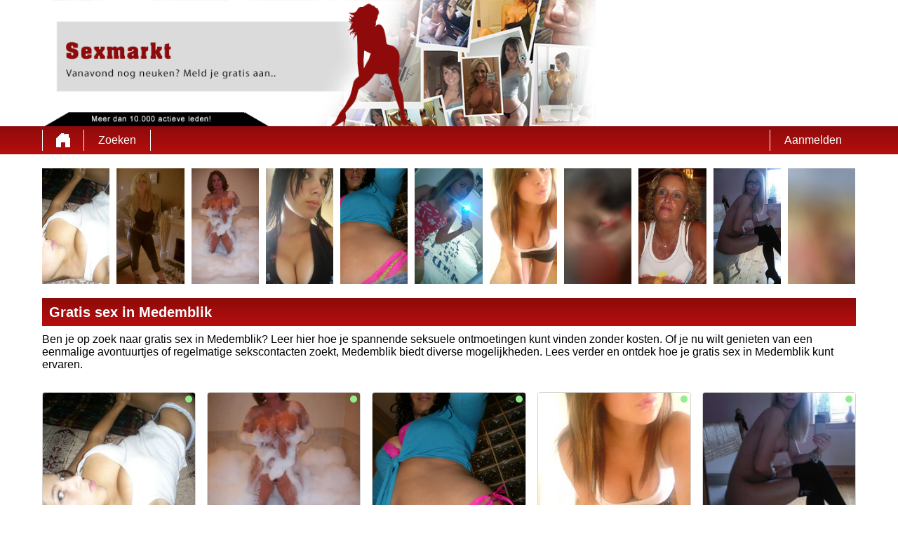

--- FILE ---
content_type: text/html; charset=UTF-8
request_url: https://sexmarkt.org/gratis-sex-in-medemblik/
body_size: 9441
content:
<!DOCTYPE html>
<html lang="nl">
<head>
	<title>Gratis sex in Medemblik - Ontdek Plezier en Passie zonder </title>
	<meta name='title' content="Gratis sex in Medemblik - Ontdek Plezier en Passie zonder ">
	<meta charset='UTF-8'>
	<meta name='language' content="nl" />
	<meta name='viewport' content="width=device-width, initial-scale=1.0">
	<meta name='description' content="Gratis sex in Medemblik - Ontdek Plezier en Passie zonder Kosten Lokale gratis sexcontacten spannende avonturen discrete sexdates opwindende sexadvertenties">
	<meta name='keywords' content="Gratis sex in Medemblik ">
	<link rel='shortcut icon' href='https://sexmarkt.org/media/favicon.ico' />
	<meta http-equiv='X-UA-Compatible' content="IE=Edge">
	<link rel='apple-touch-icon' href='https://sexmarkt.org/image/images/interface/favicon-heart.png'>
	<meta name="robots" content="index,follow" />
	<link rel='stylesheet' href='https://sexmarkt.org/styles/template-3/assets/style/style.css' type='text/css'>
	<script src="https://ajax.googleapis.com/ajax/libs/jquery/3.5.1/jquery.min.js" defer></script>
	<script>
		var _gaq = _gaq || [];_gaq.push(['_setAccount', '00000000']);_gaq.push(['_trackPageview']);(function() {var ga = document.createElement('script'); ga.type = 'text/javascript'; ga.async = true;ga.src = ('https:' == document.location.protocol ? 'https://ssl' : 'http://www') + '.google-analytics.com/ga.js';var s = document.getElementsByTagName('script')[0]; s.parentNode.insertBefore(ga, s);})();
		var website_url = 'https://sexmarkt.org/';
		var message_signup = 'Your request is being processed, please check your spambox for the confirmation email';
	</script>
	<link rel='stylesheet' href='https://sexmarkt.org/styles/landingspages/assets/style/landingspage-2.css@forms/interactive/datingleads/assets/style/interactive-countdown-search.css@headers/assets/style/header-1.css@footer/assets/style/footer.css@profiles/assets/style/profile-small-image-only.css@profiles/assets/style/profile-expanded-image.css' type='text/css'>
	<script src='https://sexmarkt.org/scripts/general-scripts/password-check.js@general-scripts/username-check.js@general-scripts/email-check.js@forms/interactive/datingleads/assets/script/interactive-countdown-search.js' async></script>
	
	
	<style>*{color:#000000;}div.title-bar h1, div.title-bar h2, div.title-bar h3, div.title-bar h4, div.title-bar div, div.title-bar span{color:#FFFFFF}</style>
	
</head>
<body style='background-color:#FFFFFF'>
	<div id='wrapper'>
		
<div id='header' style='background-color:#FFFFFF'>
	<div class='center-container'>
		<div id='banner-container' class='center-container' onClick="window.location.href='https://sexmarkt.org/'" style="background-image:url('https://sexmarkt.org/media/37-sexmarktorg.jpg?id=1013-header-image')">
			<span style='color:#FFFFFF'></span>
		</div>
	</div>
</div>
<div id='menu-container' style="background-image: -webkit-linear-gradient(top,#8E0B0B 0,#B70E0E 100%);
    background-image: -o-linear-gradient(top,#8E0B0B 0,#B70E0E 100%);
    background-image: linear-gradient(to bottom,#8E0B0B 0,#B70E0E 100%);
    background-repeat: repeat-x;
    filter: progid:DXImageTransform.Microsoft.gradient(startColorstr='#ff2b0c0c', endColorstr='#ffb50000', GradientType=0);">
	<div class='center-container'>
		<div class='menu-item' id='home' style='border-left:1px solid #FFFFFF;border-right:1px solid #FFFFFF'><a style='width:100%;height:100%' href='https://sexmarkt.org/' title=''></a></div>
		<div class='menu-item ' id='search' style='border-right:1px solid #FFFFFF'><a style='color:#FFFFFF' href='https://sexmarkt.org/zoeken/' title='Zoeken'>Zoeken</a></div>
		
		<div class='menu-item ' id='signup' style='border-left:1px solid #FFFFFF'><a style='color:#FFFFFF' href='https://sexmarkt.org/registreren/' title='Aanmelden'>Aanmelden</a></div>
	</div>
</div>

<div class='clear'></div>

<div class='center-container'>
	<div class='col-md-12'>
<div class='profile-container small-image-only choose ' onClick="window.location.href='https://sexmarkt.org/nederland/friesland/tessa23-a9tW1DI1ru/'">
	<div class='image'><img src='https://sexmarkt.org/profile-image/1816/53226705620721218/9fe6451dfb307015db2acf8e622bdc37.webp?id=1013-profile-id-a9tW1DI1ru' alt='tessa23' width='96' height='165' loading='lazy'></div>
</div>
<div class='profile-container small-image-only choose ' onClick="window.location.href='https://sexmarkt.org/nederland/friesland/merel53-rWXJ8j18dQ/'">
	<div class='image'><img src='https://sexmarkt.org/profile-image/1817/621295787641029100/d6fe324e380244e49221d986d58928d8.webp?id=1013-profile-id-rWXJ8j18dQ' alt='merel53' width='96' height='165' loading='lazy'></div>
</div>
<div class='profile-container small-image-only choose ' onClick="window.location.href='https://sexmarkt.org/nederland/friesland/joycelb-cLAAn4tt8L/'">
	<div class='image'><img src='https://sexmarkt.org/profile-image/1818/50369357697723388/7ae5f2955cbfec1f6bcbedd66688a85d.webp?id=1013-profile-id-cLAAn4tt8L' alt='joyceLB' width='96' height='165' loading='lazy'></div>
</div>
<div class='profile-container small-image-only choose ' onClick="window.location.href='https://sexmarkt.org/nederland/friesland/renske-GVXIFUib0G/'">
	<div class='image'><img src='https://sexmarkt.org/profile-image/1819/32841066165193364/41c2224b3ca5bdd8fa3da7c444c64dcc.webp?id=1013-profile-id-GVXIFUib0G' alt='renske' width='96' height='165' loading='lazy'></div>
</div>
<div class='profile-container small-image-only choose ' onClick="window.location.href='https://sexmarkt.org/nederland/zuid-holland/lidia24-t0bAfZILOC/'">
	<div class='image'><img src='https://sexmarkt.org/profile-image/1820/4116527842932642/cd70a7ce9f328e26b144634cfea62fd7.webp?id=1013-profile-id-t0bAfZILOC' alt='lidia24' width='96' height='165' loading='lazy'></div>
</div>
<div class='profile-container small-image-only choose ' onClick="window.location.href='https://sexmarkt.org/nederland/friesland/vanessa-sURyMf1LX9/'">
	<div class='image'><img src='https://sexmarkt.org/profile-image/1821/765930869662435996/bc3c45a31518e8e270d2e1203e42f208.webp?id=1013-profile-id-sURyMf1LX9' alt='vanessa' width='96' height='165' loading='lazy'></div>
</div>
<div class='profile-container small-image-only choose ' onClick="window.location.href='https://sexmarkt.org/nederland/noord-holland/sabina666-CgQQoR7wGO/'">
	<div class='image'><img src='https://sexmarkt.org/profile-image/1822/328446614332886584/fc0b7088b8a1ae528810184b12f6930d.webp?id=1013-profile-id-CgQQoR7wGO' alt='sabina666' width='96' height='165' loading='lazy'></div>
</div>
<div class='profile-container small-image-only choose ' onClick="window.location.href='https://sexmarkt.org/nederland/noord-holland/naomihot-6so0ZPGUPM/'">
	<div class='image'><img src='https://sexmarkt.org/image/profile-detail/images/blurred-profiles/blurred-pic-2.jpg' alt='naomihot' width='96' height='165' loading='lazy'></div>
</div>
<div class='profile-container small-image-only choose ' onClick="window.location.href='https://sexmarkt.org/nederland/friesland/debbie1965-cQfao6StWc/'">
	<div class='image'><img src='https://sexmarkt.org/profile-image/1825/69189206482232435/3889c03944c88dd6418f52d7256fb2a6.webp?id=1013-profile-id-cQfao6StWc' alt='Debbie1965' width='96' height='165' loading='lazy'></div>
</div>
<div class='profile-container small-image-only choose ' onClick="window.location.href='https://sexmarkt.org/nederland/noord-brabant/pami-qAJPzh6u7r/'">
	<div class='image'><img src='https://sexmarkt.org/profile-image/1826/575983844010326195/e44970b4dee207b6bbbe21a9c3e4fe26.webp?id=1013-profile-id-qAJPzh6u7r' alt='pami' width='96' height='165' loading='lazy'></div>
</div>
<div class='profile-container small-image-only choose last' onClick="window.location.href='https://sexmarkt.org/nederland/gelderland/lottehot-4yTXdmK4gi/'">
	<div class='image'><img src='https://sexmarkt.org/image/profile-detail/images/blurred-profiles/blurred-pic-4.jpg' alt='lottehot' width='96' height='165' loading='lazy'></div>
</div></div>
</div>

<div class='clear'></div>

<div class='center-container'>
	<div class='col-md-12 padding-left title-bar' style='background-color:#8E0B0B'><h1>Gratis sex in Medemblik </h1></div>
	<div class='clear'></div>
	<div class='col-md-12'>Ben je op zoek naar gratis sex in Medemblik? Leer hier hoe je spannende seksuele ontmoetingen kunt vinden zonder kosten. Of je nu wilt genieten van een eenmalige avontuurtjes of regelmatige sekscontacten zoekt, Medemblik biedt diverse mogelijkheden. Lees verder en ontdek hoe je gratis sex in Medemblik kunt ervaren.<br />
</div>	
</div>

<div class='clear'></div>

<div class='center-container'>
	<div class='col-md-12' id='landingspage-profile-container'>
		<div class='profile-columns-container'>
<div class='profile-container expanded-image choose'>
	<div class='online'></div>
	<div class='image' onClick="window.location.href='https://sexmarkt.org/nederland/friesland/tessa23-a9tW1DI1ru/'"><img src='https://sexmarkt.org/profile-image/1816/53226705620721218/9fe6451dfb307015db2acf8e622bdc37.webp?id=1013-profile-id-a9tW1DI1ru' alt='tessa23' width='217' height='200' loading='lazy'></div>
	
	<div class='details-container' style='background-color:#B70E0E'>
		<div class='top-row'>tessa23 <span class='age'>(34)</span></div>
		<div class='distance'><strong>4 km</strong> bij jou vandaan</div>
		<div class='description' style='background-color:#B70E0E'>Er is niks aan om in drachten te wonen, mannen zijn suf, jongens zijn kinderachtig, zou het liefst in de randstad willen wonen. Hou ervan om fotos van mezelf te...</div>
		<div class='button-look' style='background-color:#379962'><a style='color:#FFFFFF' href='https://sexmarkt.org/nederland/friesland/tessa23-a9tW1DI1ru/' title='Bekijk profiel'>Bekijk profiel</a></div>
	</div>
	
</div>
<div class='profile-container expanded-image choose'>
	<div class='online'></div>
	<div class='image' onClick="window.location.href='https://sexmarkt.org/nederland/friesland/merel53-rWXJ8j18dQ/'"><img src='https://sexmarkt.org/profile-image/1817/621295787641029100/d6fe324e380244e49221d986d58928d8.webp?id=1013-profile-id-rWXJ8j18dQ' alt='merel53' width='217' height='200' loading='lazy'></div>
	
	<div class='details-container' style='background-color:#B70E0E'>
		<div class='top-row'>merel53 <span class='age'>(54)</span></div>
		<div class='distance'><strong>15 km</strong> bij jou vandaan</div>
		<div class='description' style='background-color:#B70E0E'>Ik ben een vrouw die al voorzien is en toch graag mannen leren kennen die mij op een andere manier kunnen bevredigen. Heb alleen een paar eisen: ik doe het enkel veilig en...</div>
		<div class='button-look' style='background-color:#379962'><a style='color:#FFFFFF' href='https://sexmarkt.org/nederland/friesland/merel53-rWXJ8j18dQ/' title='Bekijk profiel'>Bekijk profiel</a></div>
	</div>
	
</div>
<div class='profile-container expanded-image choose'>
	<div class='online'></div>
	<div class='image' onClick="window.location.href='https://sexmarkt.org/nederland/friesland/joycelb-cLAAn4tt8L/'"><img src='https://sexmarkt.org/profile-image/1818/50369357697723388/7ae5f2955cbfec1f6bcbedd66688a85d.webp?id=1013-profile-id-cLAAn4tt8L' alt='joyceLB' width='217' height='200' loading='lazy'></div>
	
	<div class='details-container' style='background-color:#B70E0E'>
		<div class='top-row'>joyceLB <span class='age'>(57)</span></div>
		<div class='distance'><strong>13 km</strong> bij jou vandaan</div>
		<div class='description' style='background-color:#B70E0E'></div>
		<div class='button-look' style='background-color:#379962'><a style='color:#FFFFFF' href='https://sexmarkt.org/nederland/friesland/joycelb-cLAAn4tt8L/' title='Bekijk profiel'>Bekijk profiel</a></div>
	</div>
	
</div>
<div class='profile-container expanded-image choose'>
	<div class='online'></div>
	<div class='image' onClick="window.location.href='https://sexmarkt.org/nederland/friesland/renske-GVXIFUib0G/'"><img src='https://sexmarkt.org/profile-image/1819/32841066165193364/41c2224b3ca5bdd8fa3da7c444c64dcc.webp?id=1013-profile-id-GVXIFUib0G' alt='renske' width='217' height='200' loading='lazy'></div>
	
	<div class='details-container' style='background-color:#B70E0E'>
		<div class='top-row'>renske <span class='age'>(39)</span></div>
		<div class='distance'><strong>9 km</strong> bij jou vandaan</div>
		<div class='description' style='background-color:#B70E0E'>Ik ben 28, werk fulltime, doe aan yoga, spreek graag af met vriendinnen en hou van koken en eten :-) Meer weten? Vraag het me gerust!</div>
		<div class='button-look' style='background-color:#379962'><a style='color:#FFFFFF' href='https://sexmarkt.org/nederland/friesland/renske-GVXIFUib0G/' title='Bekijk profiel'>Bekijk profiel</a></div>
	</div>
	
</div>
<div class='profile-container expanded-image choose'>
	<div class='online'></div>
	<div class='image' onClick="window.location.href='https://sexmarkt.org/nederland/zuid-holland/lidia24-t0bAfZILOC/'"><img src='https://sexmarkt.org/profile-image/1820/4116527842932642/cd70a7ce9f328e26b144634cfea62fd7.webp?id=1013-profile-id-t0bAfZILOC' alt='lidia24' width='217' height='200' loading='lazy'></div>
	
	<div class='details-container' style='background-color:#B70E0E'>
		<div class='top-row'>lidia24 <span class='age'>(35)</span></div>
		<div class='distance'><strong>3 km</strong> bij jou vandaan</div>
		<div class='description' style='background-color:#B70E0E'>Altijd geil dat is wel een motto van mij, plus ik praat graag over seks denk dus wel dat ik hier op de juiste site zit.</div>
		<div class='button-look' style='background-color:#379962'><a style='color:#FFFFFF' href='https://sexmarkt.org/nederland/zuid-holland/lidia24-t0bAfZILOC/' title='Bekijk profiel'>Bekijk profiel</a></div>
	</div>
	
</div>
<div class='profile-container expanded-image choose'>
	<div class='online'></div>
	<div class='image' onClick="window.location.href='https://sexmarkt.org/nederland/friesland/vanessa-sURyMf1LX9/'"><img src='https://sexmarkt.org/profile-image/1821/765930869662435996/bc3c45a31518e8e270d2e1203e42f208.webp?id=1013-profile-id-sURyMf1LX9' alt='vanessa' width='217' height='200' loading='lazy'></div>
	
	<div class='details-container' style='background-color:#B70E0E'>
		<div class='top-row'>vanessa <span class='age'>(35)</span></div>
		<div class='distance'><strong>3 km</strong> bij jou vandaan</div>
		<div class='description' style='background-color:#B70E0E'>Hoi mannen! ga graag op vakantie naar zuid frankrijk. Speel ook veel tennis en geniet af en toe van een wijntje. Op het eerste gezicht lijk ik verlegen, maar als je me...</div>
		<div class='button-look' style='background-color:#379962'><a style='color:#FFFFFF' href='https://sexmarkt.org/nederland/friesland/vanessa-sURyMf1LX9/' title='Bekijk profiel'>Bekijk profiel</a></div>
	</div>
	
</div>
<div class='profile-container expanded-image choose'>
	<div class='online'></div>
	<div class='image' onClick="window.location.href='https://sexmarkt.org/nederland/noord-holland/sabina666-CgQQoR7wGO/'"><img src='https://sexmarkt.org/profile-image/1822/328446614332886584/fc0b7088b8a1ae528810184b12f6930d.webp?id=1013-profile-id-CgQQoR7wGO' alt='sabina666' width='217' height='200' loading='lazy'></div>
	
	<div class='details-container' style='background-color:#B70E0E'>
		<div class='top-row'>sabina666 <span class='age'>(35)</span></div>
		<div class='distance'><strong>9 km</strong> bij jou vandaan</div>
		<div class='description' style='background-color:#B70E0E'>Hoi leuke mannen, ik ben Sabina en zoek een leuke vlam om mee te geilen en misschien later meer...

Oke, zal me ff voorstellen.. ik ben Sabina en ben op zoek naar een...</div>
		<div class='button-look' style='background-color:#379962'><a style='color:#FFFFFF' href='https://sexmarkt.org/nederland/noord-holland/sabina666-CgQQoR7wGO/' title='Bekijk profiel'>Bekijk profiel</a></div>
	</div>
	
</div>
<div class='profile-container expanded-image choose'>
	<div class='online'></div>
	<div class='image' onClick="window.location.href='https://sexmarkt.org/nederland/friesland/debbie1965-cQfao6StWc/'"><img src='https://sexmarkt.org/profile-image/1825/69189206482232435/3889c03944c88dd6418f52d7256fb2a6.webp?id=1013-profile-id-cQfao6StWc' alt='Debbie1965' width='217' height='200' loading='lazy'></div>
	
	<div class='details-container' style='background-color:#B70E0E'>
		<div class='top-row'>Debbie1965 <span class='age'>(59)</span></div>
		<div class='distance'><strong>13 km</strong> bij jou vandaan</div>
		<div class='description' style='background-color:#B70E0E'>Ik zoek een leuke man om mee af te spreken. ik ben gescheiden en al een poos alleen, heb geen kinderen en ben gek op reizen.</div>
		<div class='button-look' style='background-color:#379962'><a style='color:#FFFFFF' href='https://sexmarkt.org/nederland/friesland/debbie1965-cQfao6StWc/' title='Bekijk profiel'>Bekijk profiel</a></div>
	</div>
	
</div>
<div class='profile-container expanded-image choose'>
	<div class='online'></div>
	<div class='image' onClick="window.location.href='https://sexmarkt.org/nederland/noord-brabant/pami-qAJPzh6u7r/'"><img src='https://sexmarkt.org/profile-image/1826/575983844010326195/e44970b4dee207b6bbbe21a9c3e4fe26.webp?id=1013-profile-id-qAJPzh6u7r' alt='pami' width='217' height='200' loading='lazy'></div>
	
	<div class='details-container' style='background-color:#B70E0E'>
		<div class='top-row'>pami <span class='age'>(54)</span></div>
		<div class='distance'><strong>16 km</strong> bij jou vandaan</div>
		<div class='description' style='background-color:#B70E0E'>Vrolijke spontane vrouw erg gelukkig met haar leventje, maar zou het nog iet completer willen maken.</div>
		<div class='button-look' style='background-color:#379962'><a style='color:#FFFFFF' href='https://sexmarkt.org/nederland/noord-brabant/pami-qAJPzh6u7r/' title='Bekijk profiel'>Bekijk profiel</a></div>
	</div>
	
</div>
<div class='profile-container expanded-image choose'>
	<div class='online'></div>
	<div class='image' onClick="window.location.href='https://sexmarkt.org/nederland/gelderland/lottehot-4yTXdmK4gi/'"><img src='https://sexmarkt.org/image/profile-detail/images/blurred-profiles/blurred-pic-4.jpg' alt='lottehot' width='217' height='200' loading='lazy'></div>
	
	<div class='details-container' style='background-color:#B70E0E'>
		<div class='top-row'>lottehot <span class='age'>(35)</span></div>
		<div class='distance'><strong>7 km</strong> bij jou vandaan</div>
		<div class='description' style='background-color:#B70E0E'>Leuk dat je op mijn profiel komt! Ik loop het liefst de hele dag naakt rond in het huis, voor de rest.. vraag maar raak ;)</div>
		<div class='button-look' style='background-color:#379962'><a style='color:#FFFFFF' href='https://sexmarkt.org/nederland/gelderland/lottehot-4yTXdmK4gi/' title='Bekijk profiel'>Bekijk profiel</a></div>
	</div>
	
</div></div>
	</div>
</div>

<div class='clear'></div>

<div class='center-container'>
	<div class='col-md-7' id='landingspage-first-content-container'>
		<div class='col-md-12 padding-left title-bar' style='background-color:#8E0B0B'><h2>Ervaar opwindende seksuele avonturen in Medemblik</h2></div>
		<div class='clear'></div>
		<div class='col-md-12'>Wil je opwindende seksuele avonturen beleven in Medemblik? Ontdek hier hoe je je seksleven kunt verrijken en nieuwe spannende ervaringen kunt ontdekken. Of je nu nieuw bent in de wereld van seksuele avonturen of al de nodige ervaring hebt, Medemblik biedt talloze mogelijkheden om jouw verlangens te vervullen.Gratis sex in Medemblik  Laat je remmingen los en geniet van opwindende seksuele avonturen in Medemblik.<br />
<br />
<h2>Ontmoet sekscontacten in Medemblik</h2><br />
Wil je graag sekscontacten ontmoeten in Medemblik? Leer hier hoe je in contact kunt komen met gelijkgestemde individuen die openstaan voor intieme ontmoetingen. Of je nu op zoek bent naar casual sekscontacten of iets meer langdurigs,Gratis sex in Medemblik  Medemblik biedt diverse mogelijkheden om jouw seksuele verlangens te bevredigen. Begin vandaag nog met het ontmoeten van sekscontacten in Medemblik.<br />
<br />
<h2>Plan gratis sexdates in Medemblik</h2><br />
Wil je spannende gratis sexdates plannen in Medemblik? Ontdek hier hoe je op een gemakkelijke manier afspraakjes kunt regelen met mensen die ook op zoek zijn naar seksuele avonturen. Of je nu wilt genieten van een eenmalige ontmoeting of een langdurigere seksuele relatie wilt aangaan, Medemblik biedt volop mogelijkheden om aan jouw behoeften te voldoen. Begin vandaag nog met het plannen van jouw gratis sexdate in Medemblik.<br />
<br />
<h2>Verken de wereld van gratis sex in Medemblik</h2><br />
Wil je de wereld van gratis sex in Medemblik verkennen? Leer hier meer over de diverse mogelijkheden en avonturen die Medemblik te bieden heeft. Of je nu op zoek bent naar vrijblijvende ontmoetingen, casual sex of iets meer avontuurlijks, Medemblik heeft voor elk wat wils. Laat je verlangens de vrije loop en verken de opwindende wereld van gratis sex in Medemblik.<br />
<br />
<h2>Seksadvertenties voor gratis sex in Medemblik</h2><br />
Op zoek naar seksadvertenties voor gratis sex in Medemblik? Hier vind je een overzicht van de nieuwste advertenties van mensen die op zoek zijn naar seksuele ontmoetingen zonder kosten. Blader door de advertenties en reageer op degenen die jou aanspreken. Of je nu op zoek bent naar een eenmalig avontuur of iets meer langdurigs, de seksadvertenties in Medemblik bieden een scala aan mogelijkheden Gratis sex in Medemblik  om aan jouw seksuele verlangens te voldoen.<br />
<br />
<h2>Vind seksuele ontmoetingen zonder kosten in Medemblik</h2><br />
Wil je seksuele ontmoetingen vinden zonder kosten in Medemblik? Ontdek hier hoe je gelijkgestemde mensen kunt ontmoeten die openstaan voor seksuele avonturen zonder financiële verplichtingen. Of je nu op zoek bent naar plezierige ontmoetingen, casual sex of iets meer avontuurlijks, Medemblik biedt diverse mogelijkheden om jouw seksuele verlangens te vervullen. Begin vandaag nog met het vinden van seksuele ontmoetingen zonder kosten in Medemblik.</div>
	</div>
	<div class='col-md-5' id='landingspage-search-container'>
<script>
	// Set the date we're counting down to
	var coeff = 1000 * 60 * 15;
	var date = new Date();  //or use any other date
	var countDownDate = new Date(Math.round(date.getTime() / coeff) * coeff)

	

	var countDownDate = new Date(2026, 01, 28, 12, 0, 0);

	// Update the count down every 1 second
	var x = setInterval(function() {

		// Get today's date and time
		var now = new Date().getTime();

		// Find the distance between now and the count down date
		var distance = countDownDate - now;

		// Time calculations for days, hours, minutes and seconds
		var days = Math.floor(distance / (1000 * 60 * 60 * 24));
		var hours = Math.floor((distance % (1000 * 60 * 60 * 24)) / (1000 * 60 * 60));
		var minutes = Math.floor((distance % (1000 * 60 * 60)) / (1000 * 60));
		var seconds = Math.floor((distance % (1000 * 60)) / 1000);

		if(hours < 10){	hours = '0' + hours;}
		if(minutes < 10){	minutes = '0' + minutes;}
		if(seconds < 10){	seconds = '0' + seconds;}

		document.getElementById('countdown-timer-span').innerHTML = '00:' + minutes + ':' + seconds;

		// If the count down is finished, write some text
		if (distance < 0) {
			clearInterval(x);
			document.getElementById('countdown-timer-span').innerHTML = '00:00:00';
		}
	}, 1000);
</script>


<input type='hidden' id='popup-open-method' value='active-tab'>
<input type='hidden' id='popup-url' value='https://www.sexklik.nl/x/4/m9e3f7v8/?affref=Gu68261x3O&pi=SexmarktORG&tt=2a304a1348456ccd2234cd71a81bd338'>

<div id='interactive-countdown-search-container'>
	<div id='top-container' style='background-color:#8E0B0B'>
		<div id='first-title' style='color:#FFFFFF'>100+ vrouwen binnen een straal van 20km zoeken nu sex!</div>
		<div id='countdown-timer' style='color:#FFFFFF'>Gratis aanmelden eindigt over <span style='color:#FFFFFF' id='countdown-timer-span'>12:00:00</span> Minuten</div>
		<div id='note' style='color:#FFFFFF'>Ben gewaarschuwd: het is mogelijk om vrouwen te zien die je in het echt kent! Hou alsjeblieft hun identiteit geheim!</div>
	</div>
	
	<div id='bottom-container'>
	
		<div class='question-container' id='question-1' style='background-color:#8E0B0B'>
			<div class='question-title'>Wil jij vanavond nog sex?</div>
			<div class='question-description'>De vrouwen zijn klaar voor jou als jij klaar bent voor hun!</div>
			<div id='button-yes' onClick="search_choice('question-2')">Ja</div>
			<div id='button-no' onClick="search_choice('question-2')">Nee</div>
		</div>
		
		<div class='question-container' id='question-2' style='background-color:#8E0B0B'>
			<div class='question-title'>Hoe veel vrouwen wil je neuken?</div>
			<div class='question-description'>Er zijn 579 vrouwen binnen een straal van 20km die nu sex willen</div>
			<div id='button-one' onClick="search_choice('question-3')">1</div>
			<div id='button-two' onClick="search_choice('question-3')">2</div>
			<div id='button-three' onClick="search_choice('question-3')">3</div>
			<div id='button-four' onClick="search_choice('question-3')">4+</div>
		</div>
		
		<div class='question-container' id='question-3' style='background-color:#8E0B0B'>
			<div class='question-title'><label for='select-search-provinces'>Waar wil jij neuken met een vrouw?</label></div>
			<div class='question-description'>Er zijn op dit moment 253 vrouwen bij jou in de buurt die sex willen!</div>
			<select id='select-search-provinces'><option value='choose'>Kiezen...</option><optgroup label='België'><option value='55'>Antwerpen</option><option value='61'>Henegouwen</option><option value='56'>Limburg</option><option value='62'>Luik</option><option value='63'>Luxemburg</option><option value='64'>Namen</option><option value='57'>Oost-Vlaanderen</option><option value='58'>Vlaams-Brabant</option><option value='60'>Waals-Brabant</option><option value='59'>West-Vlaanderen</option></optgroup><optgroup label='Nederland'><option value='17'>Drenthe</option><option value='19'>Flevoland</option><option value='16'>Friesland</option><option value='20'>Gelderland</option><option value='15'>Groningen</option><option value='26'>Limburg</option><option value='25'>Noord-Brabant</option><option value='22'>Noord-Holland</option><option value='18'>Overijssel</option><option value='21'>Utrecht</option><option value='24'>Zeeland</option><option value='23'>Zuid-Holland</option></optgroup></select>
			<div id='button-search' onClick="search_choice('question-4')">Zoeken vrouw</div>
		</div>
		
		<div class='question-container' id='question-4' style='background-color:#8E0B0B'>
			<div class='question-title'>Hoe mogen de vrouwen jou noemen?</div>
			<div class='question-description'>Deze vrouwen zijn klaar voor jou. Hun vraag is: ben jij klaar?</div>
			<input type='text' name='username' id='username' placeholder='Gebruikersnaam...'>
			<div id='button-search-women' onClick="search_choice('question-5')">Zoek contact met vrouw</div>
			<div class='clear'></div>
			<span id='username-error' style='color:#F0F0F0'></span>
		</div>
		
		<div class='question-container' id='question-5' style='background-color:#8E0B0B'>
			<div class='question-title'>Hoe kunnen deze vrouwen op jou reageren?</div>
			<div class='question-description'>Er zijn veel vrouwen die contact met jou willen. Geef ze een manier om contact op te nemen met jou!</div>
			<input type='text' name='email' id='email' placeholder='Email...'>
			<div id='button-search-last' onClick="search_choice('question-6')">volgende</div>
		</div>

		<div class='question-container' id='question-6' style='background-color:#8E0B0B'>
			<div class='question-title'>Give in your password</div>
			<div class='question-description'></div>
			<input type='password' name='password' id='password' placeholder='Wachtwoord...'>
			<span id='error-sign' style='float:left;width:100%;text-align:center;color:red'></span>
			<div id='button-search-back' onClick="$('#question-5').css('display', 'block');$('#question-6').css('display', 'none')">Terug</div>
			<div id='button-search-last-last' onClick="search_choice('question-7')">Zoeken</div>
			<div id='loading-container'></div>
		</div>
		
	</div>
	
</div>

<input type='hidden' id='signup-source' value='interactive-cd-search-form'>

</div>
</div>

<div class='clear'></div>

</div>
<!-- WRAPPER OPENS IN THE MAIN TEMPLATE HEADER -->

<div class='clear'></div>

<div class='center-container' id='total-footer-container'>

	<div class='col-md-12' id='main-footer-container'><br>

<br>
<div class='col-md-3' style='margin-top:20px;padding-right:10px;box-sizing:border-box'><div class='col-md-12 title-bar padding-left' style='background-color:#8E0B0B;color:#FFFFFF'>
<h2>Sexmarkt online</h2></div>
<div class='col-md-12'>

<a href="https://sexmarkt.org/sexprofielen/">sexprofielen</a><br>
<a href="https://sexmarkt.org/seksadvertenties-lezen/">seksadvertenties lezen</a><br>
<a href="https://sexmarkt.org/gratis-neuken-in-de-regio/">gratis neuken in de regio</a><br>
<a href="https://sexmarkt.org/lekker-gratis-neuken-vanavond/">lekker gratis neuken vanavond</a><br>
<a href="https://sexmarkt.org/neukdate-zoeken/">neukdate zoeken</a><br>
<a href="https://sexmarkt.org/sexdates-in-de-buurt/">sexdates in de buurt</a><br>
<a href="https://sexmarkt.org/neuk-advertenties/">neuk advertenties</a><br>
<a href="https://sexmarkt.org/gratis-sex-zoeken/">gratis sex zoeken</a><br>
<a href="https://sexmarkt.org/geile-dames-willen-neuken/">geile dames willen neuken</a><br>
<a href="https://sexmarkt.org/oma-wilt-neuken/">oma wilt neuken</a><br>
<a href="https://sexmarkt.org/geile-meiden-zoeken-seks/">geile meiden zoeken seks</a><br>
<a href="https://sexmarkt.org/gratis-sekscontact/">gratis sekscontact</a><br>
<a href="https://sexmarkt.org/geile-vrouw-neuken/">geile vrouw neuken</a><br>
<a href="https://sexmarkt.org/rijpe-vrouwen-neuken/">rijpe vrouwen neuken</a><br>
<a href="https://sexmarkt.org/neuk-met-oma/">neuk met oma</a><br>
<a href="https://sexmarkt.org/anaal-neuken-gratis/">anaal neuken gratis</a><br>
<a href="https://sexmarkt.org/jong-neukt-oud/">jong neukt oud</a><br>
<a href="https://sexmarkt.org/hoeren-neuken/">hoeren neuken</a><br>
<a href="https://sexmarkt.org/kont-neuken/">kont neuken</a><br>
<a href="https://sexmarkt.org/kutje-neuken/">kutje neuken</a><br>
<a href="https://sexmarkt.org/kinky-sexmarkt/">Kinky sexmarkt</a><br>
<a href="https://sexmarkt.org/sexmarkt-almere/">Sexmarkt Almere</a><br>
<a href="https://sexmarkt.org/sexmarkt-apeldoorn/">Sexmarkt Apeldoorn</a><br>
<a href="https://sexmarkt.org/sexmarkt-arnhem/">Sexmarkt Arnhem</a><br>
<a href="https://sexmarkt.org/sexmarkt-deventer/">Sexmarkt Deventer</a><br>
<a href="https://sexmarkt.org/sexmarkt-enschede/">Sexmarkt Enschede</a><br>
<a href="https://sexmarkt.org/sexmarkt-friesland/">Sexmarkt Friesland</a><br>
<a href="https://sexmarkt.org/natte-kut-neuken/">Natte kut neuken</a><br>
<a href="https://sexmarkt.org/kale-kutjes-zien/">Kale kutjes zien</a><br>
<a href="https://sexmarkt.org/nat-kutje-likken/">Nat kutje likken</a><br>
<a href="https://sexmarkt.org/vrouw-met-kaal-kutje/">Vrouw met kaal kutje</a><br>
<a href="https://sexmarkt.org/oud-neukt-jong/">Oud neukt jong</a><br>
<a href="https://sexmarkt.org/bejaardensex/">Bejaardensex</a><br>
<a href="https://sexmarkt.org/geile-kut-gezocht/">Geile kut gezocht</a><br>
<a href="https://sexmarkt.org/pornobob-wilt-neuken/">Pornobob wilt neuken</a><br>
<a href="https://sexmarkt.org/gratis-neuken-in-giethoorn/">Gratis neuken in Giethoorn</a><br>
<a href="https://sexmarkt.org/gratis-neuken-in-volendam/">Gratis neuken in Volendam</a><br>
<a href="https://sexmarkt.org/gratis-neuken-in-marken/">Gratis neuken in Marken</a><br>
<a href="https://sexmarkt.org/gratis-neuken-in-ootmarsum/">Gratis neuken in Ootmarsum</a><br>
<a href="https://sexmarkt.org/gratis-neuken-in-zoutelande/">Gratis neuken in Zoutelande</a><br>
<a href="https://sexmarkt.org/gratis-neuken-in-kinderdijk/">Gratis neuken in Kinderdijk</a><br>
<a href="https://sexmarkt.org/gratis-neuken-in-hindeloopen/">Gratis neuken in Hindeloopen</a><br>
<a href="https://sexmarkt.org/gratis-neuken-in-woudrichem/">Gratis neuken in Woudrichem</a><br>
<a href="https://sexmarkt.org/gratis-neuken-in-heeg/">Gratis neuken in Heeg</a><br>
<a href="https://sexmarkt.org/gratis-neuken-in-bourtange/">Gratis neuken in Bourtange</a><br>
<a href="https://sexmarkt.org/gratis-neuken-in-nunspeet/">Gratis neuken in Nunspeet</a><br>
<a href="https://sexmarkt.org/gratis-neuken-in-zaanse-schans/">Gratis neuken in Zaanse Schans</a><br>


</div></div>
<div class='col-md-3' style='margin-top:20px;padding-right:10px;box-sizing:border-box'><div class='col-md-12 title-bar padding-left' style='background-color:#8E0B0B;color:#FFFFFF'>
<h2>Sexchat contacten</h2></div><div class='col-md-12'>

<a href="https://sexmarkt.org/nederlands-neuken/">nederlands neuken</a><br>
<a href="https://sexmarkt.org/neuk-filmpjes/">neuk filmpjes</a><br>
<a href="https://sexmarkt.org/tante-neuken/">tante neuken</a><br>
<a href="https://sexmarkt.org/neuk-date-in-de-regio/">neuk date in de regio</a><br>
<a href="https://sexmarkt.org/neuk-tieten/">neuk tieten</a><br>
<a href="https://sexmarkt.org/neuk-me-hard/">neuk me hard</a><br>
<a href="https://sexmarkt.org/harige-kutjes-neuken/">harige kutjes neuken</a><br>
<a href="https://sexmarkt.org/neuk-de-buurvrouw/">neuk de buurvrouw</a><br>
<a href="https://sexmarkt.org/amateur-hoertje-neuken/">amateur hoertje neuken</a><br>
<a href="https://sexmarkt.org/thuisontvangst-vrouwen/">thuisontvangst vrouwen</a><br>
<a href="https://sexmarkt.org/sexdate-vanavond/">sexdate vanavond</a><br>
<a href="https://sexmarkt.org/whatsapp-sexdating/">whatsapp sexdating</a><br>
<a href="https://sexmarkt.org/sexchatten-met-geile-dames/">sexchatten met geile dames</a><br>
<a href="https://sexmarkt.org/sexcontacten-in-de-buurt/">sexcontacten in de buurt</a><br>
<a href="https://sexmarkt.org/kinky-dames-in-de-buurt/">kinky dames in de buurt</a><br>
<a href="https://sexmarkt.org/amateur-hoer-zoekt-seks/">amateur hoer zoekt seks</a><br>
<a href="https://sexmarkt.org/gratis-sexdate/">gratis sexdate</a><br>
<a href="https://sexmarkt.org/pijpdate-zoeken/">pijpdate zoeken</a><br>
<a href="https://sexmarkt.org/gratis-sexcontact-online/">gratis sexcontact online</a><br>
<a href="https://sexmarkt.org/milf-neuken/">milf neuken</a><br>
<a href="https://sexmarkt.org/sexmarkt-gelderland/">Sexmarkt Gelderland</a><br>
<a href="https://sexmarkt.org/sexmarkt-groningen/">Sexmarkt Groningen</a><br>
<a href="https://sexmarkt.org/sexmarkt-lelystad/">Sexmarkt Lelystad</a><br>
<a href="https://sexmarkt.org/sexmarkt-limburg/">Sexmarkt Limburg</a><br>
<a href="https://sexmarkt.org/sexmarkt-overijssel/">Sexmarkt Overijssel</a><br>
<a href="https://sexmarkt.org/gratis-sex-in-appingedam/">Gratis sex in Appingedam</a><br>
<a href="https://sexmarkt.org/gratis-sex-in-buren/">Gratis sex in Buren</a><br>
<a href="https://sexmarkt.org/natte-kutjes-in-de-buurt/">Natte kutjes in de buurt</a><br>
<a href="https://sexmarkt.org/kutje-van-oma-neuken/">Kutje van oma neuken</a><br>
<a href="https://sexmarkt.org/neukdate-met-kale-kutten/">Neukdate met kale kutten</a><br>
<a href="https://sexmarkt.org/neuk-filmpje-maken/">Neuk filmpje maken</a><br>
<a href="https://sexmarkt.org/zoek-je-neukfilms/">Zoek je neukfilms</a><br>
<a href="https://sexmarkt.org/groepsex-proberen/">Groepsex proberen</a><br>
<a href="https://sexmarkt.org/gratis-porna-kijken/">Gratis porna kijken</a><br>
<a href="https://sexmarkt.org/erotische-filmpjes-maken/">Erotische filmpjes maken</a><br>
<a href="https://sexmarkt.org/gratis-neuken-in-laren/">Gratis neuken in Laren</a><br>
<a href="https://sexmarkt.org/gratis-neuken-in-bergen/">Gratis neuken in Bergen</a><br>
<a href="https://sexmarkt.org/gratis-neuken-in-baarle-nassau/">Gratis neuken in Baarle Nassau</a><br>
<a href="https://sexmarkt.org/gratis-neuken-in-thorn/">Gratis neuken in Thorn</a><br>
<a href="https://sexmarkt.org/gratis-neuken-in-appelscha/">Gratis neuken in Appelscha</a><br>
<a href="https://sexmarkt.org/gratis-neuken-in-dwingeloo/">Gratis neuken in Dwingeloo</a><br>


</div></div><div class='col-md-3' style='margin-top:20px;padding-right:10px;box-sizing:border-box'><div class='col-md-12 title-bar padding-left' style='background-color:#8E0B0B;color:#FFFFFF'><h2>Seksdate vrouwen</h2></div><div class='col-md-12'>

<a href="https://sexmarkt.org/sexmaatje-vinden/">sexmaatje vinden</a><br>
<a href="https://sexmarkt.org/seks-afspraak-gezocht/">seks afspraak gezocht</a><br>
<a href="https://sexmarkt.org/neuk-site-voor-neukdates/">neuk site voor neukdates</a><br>
<a href="https://sexmarkt.org/fuckbuddy-gezocht/">fuckbuddy gezocht</a><br>
<a href="https://sexmarkt.org/snapchat-sexcontact/">snapchat sexcontact</a><br>
<a href="https://sexmarkt.org/gratis-seksdate-amsterdam/">gratis seksdate amsterdam</a><br>
<a href="https://sexmarkt.org/gratis-hoertjes-zoeken/">gratis hoertjes zoeken</a><br>
<a href="https://sexmarkt.org/tindersex/">tindersex</a><br>
<a href="https://sexmarkt.org/skype-sex-contact/">skype sex contact</a><br>
<a href="https://sexmarkt.org/seksdate-in-hotel/">seksdate in hotel</a><br>
<a href="https://sexmarkt.org/ik-wil-neuken/">ik wil neuken</a><br>
<a href="https://sexmarkt.org/gratis-sexpartner/">gratis sexpartner</a><br>
<a href="https://sexmarkt.org/gratis-sexdatingsite/">gratis sexdatingsite</a><br>
<a href="https://sexmarkt.org/sexgesprekken-met-geile-vrouw/">sexgesprekken met geile vrouw</a><br>
<a href="https://sexmarkt.org/sex-voor-geld/">sex voor geld</a><br>
<a href="https://sexmarkt.org/thuis-hoeren/">thuis hoeren</a><br>
<a href="https://sexmarkt.org/hoeren-zoeken-in-de-buurt/">hoeren zoeken in de buurt</a><br>
<a href="https://sexmarkt.org/gratis-hoer-neuken/">gratis hoer neuken</a><br>
<a href="https://sexmarkt.org/hobbyhoertjes-zoeken-sex/">hobbyhoertjes zoeken sex</a><br>
<a href="https://sexmarkt.org/autosex-contacten/">Autosex contacten</a><br>
<a href="https://sexmarkt.org/gratis-sex-in-coevorden/">Gratis sex in Coevorden</a><br>
<a href="https://sexmarkt.org/gratis-sex-in-dokkum/">Gratis sex in Dokkum</a><br>
<a href="https://sexmarkt.org/gratis-sex-in-enkhuizen/">Gratis sex in Enkhuizen</a><br>
<a href="https://sexmarkt.org/gratis-sex-in-franeker/">Gratis sex in Franeker</a><br>
<a href="https://sexmarkt.org/gratis-sex-in-gorinchem/">Gratis sex in Gorinchem</a><br>
<a href="https://sexmarkt.org/gratis-sex-in-hattem/">Gratis sex in Hattem</a><br>
<a href="https://sexmarkt.org/gratis-sex-in-ijsselstein/">Gratis sex in IJsselstein</a><br>
<a href="https://sexmarkt.org/spuitkut-gezocht/">Spuitkut gezocht</a><br>
<a href="https://sexmarkt.org/zelf-vrouwvriendelijke-porno-maken/">Zelf vrouwvriendelijke porno maken</a><br>
<a href="https://sexmarkt.org/dikke-vrouwen-naakt-zoeken-date/">Dikke vrouwen naakt zoeken date</a><br>
<a href="https://sexmarkt.org/kleine-kutjes-neuken/">Kleine kutjes neuken</a><br>
<a href="https://sexmarkt.org/omaseks-gratis/">Omaseks gratis</a><br>
<a href="https://sexmarkt.org/sex-met-oudere-vrouwen/">Sex met oudere vrouwen</a><br>
<a href="https://sexmarkt.org/harde-sex-met-dikke-vrouwen/">Harde sex met dikke vrouwen</a><br>
<a href="https://sexmarkt.org/spuitkutje-neuken/">Spuitkutje neuken</a><br>
<a href="https://sexmarkt.org/gratis-neuken-in-broek-in-waterland/">Gratis neuken in Broek in Waterland</a><br>
<a href="https://sexmarkt.org/gratis-neuken-in-winsum/">Gratis neuken in Winsum</a><br>
<a href="https://sexmarkt.org/gratis-neuken-in-urk/">Gratis neuken in Urk</a><br>
<a href="https://sexmarkt.org/gratis-neuken-in-valkenburg/">Gratis neuken in Valkenburg</a><br>
<a href="https://sexmarkt.org/gratis-neuken-in-de-lutte/">Gratis neuken in De Lutte</a><br>
<a href="https://sexmarkt.org/gratis-neuken-in-hollum/">Gratis neuken in Hollum</a><br>


</div></div><div class='col-md-3' style='margin-top:20px;padding-right:10px;box-sizing:border-box'><div class='col-md-12 title-bar padding-left' style='background-color:#8E0B0B;color:#FFFFFF'><h3>Snel chatten</h3></div><div class='col-md-12'>

<a href="https://sexmarkt.org/telefoonsex/">Telefoonsex</a><br>
<a href="https://sexmarkt.org/online-hoeren/">Online hoeren</a><br>
<a href="https://sexmarkt.org/friesland-sexdate/">Friesland sexdate</a><br>
<a href="https://sexmarkt.org/sexbuddy-voor-regelmatige-seks/">Sexbuddy voor regelmatige seks</a><br>
<a href="https://sexmarkt.org/sexjob-limburg/">Sex in Limburg</a><br>
<a href="https://sexmarkt.org/sex-in-twente/">Sex in Twente</a><br>
<a href="https://sexmarkt.org/parkeerplaatssex/">Parkeerplaatssex</a><br>
<a href="https://sexmarkt.org/neukadres-zoeken/">Neukadres zoeken</a><br>
<a href="https://sexmarkt.org/sex-in-overijssel/">Sex in Overijssel</a><br>
<a href="https://sexmarkt.org/sexafspraak-friesland/">Sexafspraak in Friesland</a><br>
<a href="https://sexmarkt.org/sexadvertenties-online/">Sexadvertenties online</a><br>
<a href="https://sexmarkt.org/sex-date-gratis/">Gratis sex date</a><br>
<a href="https://sexmarkt.org/neuken-enschede/">Neuken in Enschede</a><br>
<a href="https://sexmarkt.org/sexadvertenties/">Sexadvertenties</a><br>
<a href="https://sexmarkt.org/sex-in-de-buurt/">Sex in de buurt</a><br>
<a href="https://sexmarkt.org/sexmaatje/">Sexmaatje</a><br>
<a href="https://sexmarkt.org/sexjobs/">Sexjobs</a><br>
<a href="https://sexmarkt.org/eromarkt/">Eromarkt</a><br>
<a href="https://sexmarkt.org/parkeerplaatssex/">Parkeerplaatssex</a><br>
<a href="https://sexmarkt.org/buurtseks/">Buurtseks</a><br>
<a href="https://sexmarkt.org/gratis-sex-in-joure/">Gratis sex in Joure</a><br>
<a href="https://sexmarkt.org/gratis-sex-in-kampen/">Gratis sex in Kampen</a><br>
<a href="https://sexmarkt.org/gratis-sex-in-lochem/">Gratis sex in Lochem</a><br>
<a href="https://sexmarkt.org/gratis-sex-in-medemblik/">Gratis sex in Medemblik</a><br>
<a href="https://sexmarkt.org/gratis-sex-in-naarden/">Gratis sex in Naarden</a><br>
<a href="https://sexmarkt.org/gratis-sex-in-oudewater/">Gratis sex in Oudewater</a><br>
<a href="https://sexmarkt.org/gratis-sex-in-putten/">Gratis sex in Putten</a><br>
<a href="https://sexmarkt.org/gratis-sex-in-raalte/">Gratis sex in Raalte</a><br>
<a href="https://sexmarkt.org/gratis-sex-in-schagen/">Gratis sex in Schagen</a><br>
<a href="https://sexmarkt.org/gratis-sex-in-tiel/">Gratis sex in Tiel</a><br>
<a href="https://sexmarkt.org/gratis-sex-in-urk/">Gratis sex in Urk</a><br>
<a href="https://sexmarkt.org/sex-voor-oma-graag/">Sex voor oma graag</a><br>
<a href="https://sexmarkt.org/seks-met-mooie-kutjes/">Seks met mooie kutjes</a><br>
<a href="https://sexmarkt.org/sauna-sex-contact/">Sauna sex contact</a><br>
<a href="https://sexmarkt.org/lekker-neuken-morgen/">Lekker neuken morgen</a><br>
<a href="https://sexmarkt.org/sex-met-rijpe-vrouwen-proberen/">Sex met rijpe vrouwen proberen</a><br>
<a href="https://sexmarkt.org/vrouw-met-pornotieten/">Vrouw met pornotieten</a><br>
<a href="https://sexmarkt.org/gratis-neuken-in-oostkapelle/">Gratis neuken in Oostkapelle</a><br>
<a href="https://sexmarkt.org/gratis-neuken-in-schoorl/">Gratis neuken in Schoorl</a><br>
<a href="https://sexmarkt.org/gratis-neuken-in-epen/">Gratis neuken in Epen</a><br>
<a href="https://sexmarkt.org/gratis-neuken-in-vollenhove/">Gratis neuken in Vollenhove</a><br>
<a href="https://sexmarkt.org/gratis-neuken-in-elburg/">Gratis neuken in Elburg</a><br>
<a href="https://sexmarkt.org/gratis-neuken-in-staphorst/">Gratis neuken in Staphorst</a><br>
<br>
<br>
<br></div>
	<div class='col-md-12' id='main-footer-container-mobile'><br>

<br>
<div class='col-md-3' style='margin-top:20px;padding-right:10px;box-sizing:border-box'><div class='col-md-12 title-bar padding-left' style='background-color:#8E0B0B;color:#FFFFFF'>
<h2>Sexmarkt online</h2></div>
<div class='col-md-12'>

<a href="https://sexmarkt.org/sexprofielen/">sexprofielen</a><br>
<a href="https://sexmarkt.org/seksadvertenties-lezen/">seksadvertenties lezen</a><br>
<a href="https://sexmarkt.org/gratis-neuken-in-de-regio/">gratis neuken in de regio</a><br>
<a href="https://sexmarkt.org/lekker-gratis-neuken-vanavond/">lekker gratis neuken vanavond</a><br>
<a href="https://sexmarkt.org/neukdate-zoeken/">neukdate zoeken</a><br>
<a href="https://sexmarkt.org/sexdates-in-de-buurt/">sexdates in de buurt</a><br>
<a href="https://sexmarkt.org/neuk-advertenties/">neuk advertenties</a><br>
<a href="https://sexmarkt.org/gratis-sex-zoeken/">gratis sex zoeken</a><br>
<a href="https://sexmarkt.org/geile-dames-willen-neuken/">geile dames willen neuken</a><br>
<a href="https://sexmarkt.org/oma-wilt-neuken/">oma wilt neuken</a><br>
<a href="https://sexmarkt.org/geile-meiden-zoeken-seks/">geile meiden zoeken seks</a><br>
<a href="https://sexmarkt.org/gratis-sekscontact/">gratis sekscontact</a><br>
<a href="https://sexmarkt.org/geile-vrouw-neuken/">geile vrouw neuken</a><br>
<a href="https://sexmarkt.org/rijpe-vrouwen-neuken/">rijpe vrouwen neuken</a><br>
<a href="https://sexmarkt.org/neuk-met-oma/">neuk met oma</a><br>
<a href="https://sexmarkt.org/anaal-neuken-gratis/">anaal neuken gratis</a><br>
<a href="https://sexmarkt.org/jong-neukt-oud/">jong neukt oud</a><br>
<a href="https://sexmarkt.org/hoeren-neuken/">hoeren neuken</a><br>
<a href="https://sexmarkt.org/kont-neuken/">kont neuken</a><br>
<a href="https://sexmarkt.org/kutje-neuken/">kutje neuken</a><br>
<a href="https://sexmarkt.org/kinky-sexmarkt/">Kinky sexmarkt</a><br>
<a href="https://sexmarkt.org/sexmarkt-almere/">Sexmarkt Almere</a><br>
<a href="https://sexmarkt.org/sexmarkt-apeldoorn/">Sexmarkt Apeldoorn</a><br>
<a href="https://sexmarkt.org/sexmarkt-arnhem/">Sexmarkt Arnhem</a><br>
<a href="https://sexmarkt.org/sexmarkt-deventer/">Sexmarkt Deventer</a><br>
<a href="https://sexmarkt.org/sexmarkt-enschede/">Sexmarkt Enschede</a><br>
<a href="https://sexmarkt.org/sexmarkt-friesland/">Sexmarkt Friesland</a><br>
<a href="https://sexmarkt.org/natte-kut-neuken/">Natte kut neuken</a><br>
<a href="https://sexmarkt.org/kale-kutjes-zien/">Kale kutjes zien</a><br>
<a href="https://sexmarkt.org/nat-kutje-likken/">Nat kutje likken</a><br>
<a href="https://sexmarkt.org/vrouw-met-kaal-kutje/">Vrouw met kaal kutje</a><br>
<a href="https://sexmarkt.org/oud-neukt-jong/">Oud neukt jong</a><br>
<a href="https://sexmarkt.org/bejaardensex/">Bejaardensex</a><br>
<a href="https://sexmarkt.org/geile-kut-gezocht/">Geile kut gezocht</a><br>
<a href="https://sexmarkt.org/pornobob-wilt-neuken/">Pornobob wilt neuken</a><br>
<a href="https://sexmarkt.org/gratis-neuken-in-giethoorn/">Gratis neuken in Giethoorn</a><br>
<a href="https://sexmarkt.org/gratis-neuken-in-volendam/">Gratis neuken in Volendam</a><br>
<a href="https://sexmarkt.org/gratis-neuken-in-marken/">Gratis neuken in Marken</a><br>
<a href="https://sexmarkt.org/gratis-neuken-in-ootmarsum/">Gratis neuken in Ootmarsum</a><br>
<a href="https://sexmarkt.org/gratis-neuken-in-zoutelande/">Gratis neuken in Zoutelande</a><br>
<a href="https://sexmarkt.org/gratis-neuken-in-kinderdijk/">Gratis neuken in Kinderdijk</a><br>
<a href="https://sexmarkt.org/gratis-neuken-in-hindeloopen/">Gratis neuken in Hindeloopen</a><br>
<a href="https://sexmarkt.org/gratis-neuken-in-woudrichem/">Gratis neuken in Woudrichem</a><br>
<a href="https://sexmarkt.org/gratis-neuken-in-heeg/">Gratis neuken in Heeg</a><br>
<a href="https://sexmarkt.org/gratis-neuken-in-bourtange/">Gratis neuken in Bourtange</a><br>
<a href="https://sexmarkt.org/gratis-neuken-in-nunspeet/">Gratis neuken in Nunspeet</a><br>
<a href="https://sexmarkt.org/gratis-neuken-in-zaanse-schans/">Gratis neuken in Zaanse Schans</a><br>


</div></div>
<div class='col-md-3' style='margin-top:20px;padding-right:10px;box-sizing:border-box'><div class='col-md-12 title-bar padding-left' style='background-color:#8E0B0B;color:#FFFFFF'>
<h2>Sexchat contacten</h2></div><div class='col-md-12'>

<a href="https://sexmarkt.org/nederlands-neuken/">nederlands neuken</a><br>
<a href="https://sexmarkt.org/neuk-filmpjes/">neuk filmpjes</a><br>
<a href="https://sexmarkt.org/tante-neuken/">tante neuken</a><br>
<a href="https://sexmarkt.org/neuk-date-in-de-regio/">neuk date in de regio</a><br>
<a href="https://sexmarkt.org/neuk-tieten/">neuk tieten</a><br>
<a href="https://sexmarkt.org/neuk-me-hard/">neuk me hard</a><br>
<a href="https://sexmarkt.org/harige-kutjes-neuken/">harige kutjes neuken</a><br>
<a href="https://sexmarkt.org/neuk-de-buurvrouw/">neuk de buurvrouw</a><br>
<a href="https://sexmarkt.org/amateur-hoertje-neuken/">amateur hoertje neuken</a><br>
<a href="https://sexmarkt.org/thuisontvangst-vrouwen/">thuisontvangst vrouwen</a><br>
<a href="https://sexmarkt.org/sexdate-vanavond/">sexdate vanavond</a><br>
<a href="https://sexmarkt.org/whatsapp-sexdating/">whatsapp sexdating</a><br>
<a href="https://sexmarkt.org/sexchatten-met-geile-dames/">sexchatten met geile dames</a><br>
<a href="https://sexmarkt.org/sexcontacten-in-de-buurt/">sexcontacten in de buurt</a><br>
<a href="https://sexmarkt.org/kinky-dames-in-de-buurt/">kinky dames in de buurt</a><br>
<a href="https://sexmarkt.org/amateur-hoer-zoekt-seks/">amateur hoer zoekt seks</a><br>
<a href="https://sexmarkt.org/gratis-sexdate/">gratis sexdate</a><br>
<a href="https://sexmarkt.org/pijpdate-zoeken/">pijpdate zoeken</a><br>
<a href="https://sexmarkt.org/gratis-sexcontact-online/">gratis sexcontact online</a><br>
<a href="https://sexmarkt.org/milf-neuken/">milf neuken</a><br>
<a href="https://sexmarkt.org/sexmarkt-gelderland/">Sexmarkt Gelderland</a><br>
<a href="https://sexmarkt.org/sexmarkt-groningen/">Sexmarkt Groningen</a><br>
<a href="https://sexmarkt.org/sexmarkt-lelystad/">Sexmarkt Lelystad</a><br>
<a href="https://sexmarkt.org/sexmarkt-limburg/">Sexmarkt Limburg</a><br>
<a href="https://sexmarkt.org/sexmarkt-overijssel/">Sexmarkt Overijssel</a><br>
<a href="https://sexmarkt.org/gratis-sex-in-appingedam/">Gratis sex in Appingedam</a><br>
<a href="https://sexmarkt.org/gratis-sex-in-buren/">Gratis sex in Buren</a><br>
<a href="https://sexmarkt.org/natte-kutjes-in-de-buurt/">Natte kutjes in de buurt</a><br>
<a href="https://sexmarkt.org/kutje-van-oma-neuken/">Kutje van oma neuken</a><br>
<a href="https://sexmarkt.org/neukdate-met-kale-kutten/">Neukdate met kale kutten</a><br>
<a href="https://sexmarkt.org/neuk-filmpje-maken/">Neuk filmpje maken</a><br>
<a href="https://sexmarkt.org/zoek-je-neukfilms/">Zoek je neukfilms</a><br>
<a href="https://sexmarkt.org/groepsex-proberen/">Groepsex proberen</a><br>
<a href="https://sexmarkt.org/gratis-porna-kijken/">Gratis porna kijken</a><br>
<a href="https://sexmarkt.org/erotische-filmpjes-maken/">Erotische filmpjes maken</a><br>
<a href="https://sexmarkt.org/gratis-neuken-in-laren/">Gratis neuken in Laren</a><br>
<a href="https://sexmarkt.org/gratis-neuken-in-bergen/">Gratis neuken in Bergen</a><br>
<a href="https://sexmarkt.org/gratis-neuken-in-baarle-nassau/">Gratis neuken in Baarle Nassau</a><br>
<a href="https://sexmarkt.org/gratis-neuken-in-thorn/">Gratis neuken in Thorn</a><br>
<a href="https://sexmarkt.org/gratis-neuken-in-appelscha/">Gratis neuken in Appelscha</a><br>
<a href="https://sexmarkt.org/gratis-neuken-in-dwingeloo/">Gratis neuken in Dwingeloo</a><br>


</div></div><div class='col-md-3' style='margin-top:20px;padding-right:10px;box-sizing:border-box'><div class='col-md-12 title-bar padding-left' style='background-color:#8E0B0B;color:#FFFFFF'><h2>Seksdate vrouwen</h2></div><div class='col-md-12'>

<a href="https://sexmarkt.org/sexmaatje-vinden/">sexmaatje vinden</a><br>
<a href="https://sexmarkt.org/seks-afspraak-gezocht/">seks afspraak gezocht</a><br>
<a href="https://sexmarkt.org/neuk-site-voor-neukdates/">neuk site voor neukdates</a><br>
<a href="https://sexmarkt.org/fuckbuddy-gezocht/">fuckbuddy gezocht</a><br>
<a href="https://sexmarkt.org/snapchat-sexcontact/">snapchat sexcontact</a><br>
<a href="https://sexmarkt.org/gratis-seksdate-amsterdam/">gratis seksdate amsterdam</a><br>
<a href="https://sexmarkt.org/gratis-hoertjes-zoeken/">gratis hoertjes zoeken</a><br>
<a href="https://sexmarkt.org/tindersex/">tindersex</a><br>
<a href="https://sexmarkt.org/skype-sex-contact/">skype sex contact</a><br>
<a href="https://sexmarkt.org/seksdate-in-hotel/">seksdate in hotel</a><br>
<a href="https://sexmarkt.org/ik-wil-neuken/">ik wil neuken</a><br>
<a href="https://sexmarkt.org/gratis-sexpartner/">gratis sexpartner</a><br>
<a href="https://sexmarkt.org/gratis-sexdatingsite/">gratis sexdatingsite</a><br>
<a href="https://sexmarkt.org/sexgesprekken-met-geile-vrouw/">sexgesprekken met geile vrouw</a><br>
<a href="https://sexmarkt.org/sex-voor-geld/">sex voor geld</a><br>
<a href="https://sexmarkt.org/thuis-hoeren/">thuis hoeren</a><br>
<a href="https://sexmarkt.org/hoeren-zoeken-in-de-buurt/">hoeren zoeken in de buurt</a><br>
<a href="https://sexmarkt.org/gratis-hoer-neuken/">gratis hoer neuken</a><br>
<a href="https://sexmarkt.org/hobbyhoertjes-zoeken-sex/">hobbyhoertjes zoeken sex</a><br>
<a href="https://sexmarkt.org/autosex-contacten/">Autosex contacten</a><br>
<a href="https://sexmarkt.org/gratis-sex-in-coevorden/">Gratis sex in Coevorden</a><br>
<a href="https://sexmarkt.org/gratis-sex-in-dokkum/">Gratis sex in Dokkum</a><br>
<a href="https://sexmarkt.org/gratis-sex-in-enkhuizen/">Gratis sex in Enkhuizen</a><br>
<a href="https://sexmarkt.org/gratis-sex-in-franeker/">Gratis sex in Franeker</a><br>
<a href="https://sexmarkt.org/gratis-sex-in-gorinchem/">Gratis sex in Gorinchem</a><br>
<a href="https://sexmarkt.org/gratis-sex-in-hattem/">Gratis sex in Hattem</a><br>
<a href="https://sexmarkt.org/gratis-sex-in-ijsselstein/">Gratis sex in IJsselstein</a><br>
<a href="https://sexmarkt.org/spuitkut-gezocht/">Spuitkut gezocht</a><br>
<a href="https://sexmarkt.org/zelf-vrouwvriendelijke-porno-maken/">Zelf vrouwvriendelijke porno maken</a><br>
<a href="https://sexmarkt.org/dikke-vrouwen-naakt-zoeken-date/">Dikke vrouwen naakt zoeken date</a><br>
<a href="https://sexmarkt.org/kleine-kutjes-neuken/">Kleine kutjes neuken</a><br>
<a href="https://sexmarkt.org/omaseks-gratis/">Omaseks gratis</a><br>
<a href="https://sexmarkt.org/sex-met-oudere-vrouwen/">Sex met oudere vrouwen</a><br>
<a href="https://sexmarkt.org/harde-sex-met-dikke-vrouwen/">Harde sex met dikke vrouwen</a><br>
<a href="https://sexmarkt.org/spuitkutje-neuken/">Spuitkutje neuken</a><br>
<a href="https://sexmarkt.org/gratis-neuken-in-broek-in-waterland/">Gratis neuken in Broek in Waterland</a><br>
<a href="https://sexmarkt.org/gratis-neuken-in-winsum/">Gratis neuken in Winsum</a><br>
<a href="https://sexmarkt.org/gratis-neuken-in-urk/">Gratis neuken in Urk</a><br>
<a href="https://sexmarkt.org/gratis-neuken-in-valkenburg/">Gratis neuken in Valkenburg</a><br>
<a href="https://sexmarkt.org/gratis-neuken-in-de-lutte/">Gratis neuken in De Lutte</a><br>
<a href="https://sexmarkt.org/gratis-neuken-in-hollum/">Gratis neuken in Hollum</a><br>


</div></div><div class='col-md-3' style='margin-top:20px;padding-right:10px;box-sizing:border-box'><div class='col-md-12 title-bar padding-left' style='background-color:#8E0B0B;color:#FFFFFF'><h3>Snel chatten</h3></div><div class='col-md-12'>

<a href="https://sexmarkt.org/telefoonsex/">Telefoonsex</a><br>
<a href="https://sexmarkt.org/online-hoeren/">Online hoeren</a><br>
<a href="https://sexmarkt.org/friesland-sexdate/">Friesland sexdate</a><br>
<a href="https://sexmarkt.org/sexbuddy-voor-regelmatige-seks/">Sexbuddy voor regelmatige seks</a><br>
<a href="https://sexmarkt.org/sexjob-limburg/">Sex in Limburg</a><br>
<a href="https://sexmarkt.org/sex-in-twente/">Sex in Twente</a><br>
<a href="https://sexmarkt.org/parkeerplaatssex/">Parkeerplaatssex</a><br>
<a href="https://sexmarkt.org/neukadres-zoeken/">Neukadres zoeken</a><br>
<a href="https://sexmarkt.org/sex-in-overijssel/">Sex in Overijssel</a><br>
<a href="https://sexmarkt.org/sexafspraak-friesland/">Sexafspraak in Friesland</a><br>
<a href="https://sexmarkt.org/sexadvertenties-online/">Sexadvertenties online</a><br>
<a href="https://sexmarkt.org/sex-date-gratis/">Gratis sex date</a><br>
<a href="https://sexmarkt.org/neuken-enschede/">Neuken in Enschede</a><br>
<a href="https://sexmarkt.org/sexadvertenties/">Sexadvertenties</a><br>
<a href="https://sexmarkt.org/sex-in-de-buurt/">Sex in de buurt</a><br>
<a href="https://sexmarkt.org/sexmaatje/">Sexmaatje</a><br>
<a href="https://sexmarkt.org/sexjobs/">Sexjobs</a><br>
<a href="https://sexmarkt.org/eromarkt/">Eromarkt</a><br>
<a href="https://sexmarkt.org/parkeerplaatssex/">Parkeerplaatssex</a><br>
<a href="https://sexmarkt.org/buurtseks/">Buurtseks</a><br>
<a href="https://sexmarkt.org/gratis-sex-in-joure/">Gratis sex in Joure</a><br>
<a href="https://sexmarkt.org/gratis-sex-in-kampen/">Gratis sex in Kampen</a><br>
<a href="https://sexmarkt.org/gratis-sex-in-lochem/">Gratis sex in Lochem</a><br>
<a href="https://sexmarkt.org/gratis-sex-in-medemblik/">Gratis sex in Medemblik</a><br>
<a href="https://sexmarkt.org/gratis-sex-in-naarden/">Gratis sex in Naarden</a><br>
<a href="https://sexmarkt.org/gratis-sex-in-oudewater/">Gratis sex in Oudewater</a><br>
<a href="https://sexmarkt.org/gratis-sex-in-putten/">Gratis sex in Putten</a><br>
<a href="https://sexmarkt.org/gratis-sex-in-raalte/">Gratis sex in Raalte</a><br>
<a href="https://sexmarkt.org/gratis-sex-in-schagen/">Gratis sex in Schagen</a><br>
<a href="https://sexmarkt.org/gratis-sex-in-tiel/">Gratis sex in Tiel</a><br>
<a href="https://sexmarkt.org/gratis-sex-in-urk/">Gratis sex in Urk</a><br>
<a href="https://sexmarkt.org/sex-voor-oma-graag/">Sex voor oma graag</a><br>
<a href="https://sexmarkt.org/seks-met-mooie-kutjes/">Seks met mooie kutjes</a><br>
<a href="https://sexmarkt.org/sauna-sex-contact/">Sauna sex contact</a><br>
<a href="https://sexmarkt.org/lekker-neuken-morgen/">Lekker neuken morgen</a><br>
<a href="https://sexmarkt.org/sex-met-rijpe-vrouwen-proberen/">Sex met rijpe vrouwen proberen</a><br>
<a href="https://sexmarkt.org/vrouw-met-pornotieten/">Vrouw met pornotieten</a><br>
<a href="https://sexmarkt.org/gratis-neuken-in-oostkapelle/">Gratis neuken in Oostkapelle</a><br>
<a href="https://sexmarkt.org/gratis-neuken-in-schoorl/">Gratis neuken in Schoorl</a><br>
<a href="https://sexmarkt.org/gratis-neuken-in-epen/">Gratis neuken in Epen</a><br>
<a href="https://sexmarkt.org/gratis-neuken-in-vollenhove/">Gratis neuken in Vollenhove</a><br>
<a href="https://sexmarkt.org/gratis-neuken-in-elburg/">Gratis neuken in Elburg</a><br>
<a href="https://sexmarkt.org/gratis-neuken-in-staphorst/">Gratis neuken in Staphorst</a><br>
<br>
<br>
<br></div>

	<div class='clear'></div>

	<div class='col-md-12' id='footer-container'>
		 &copy; 2012 - 2026 
		| <a href='https://sexmarkt.org/sitemap.xml' title='sitemap'>sitemap</a>
		| <a href='https://sexmarkt.org/algemene-voorwaarden/' title='algemene voorwaarden'>algemene voorwaarden</a>
		| <a href='https://sexmarkt.org/privacybeleid/' title='privacybeleid'>privacybeleid</a>
		| <a href='https://sexmarkt.org/contact/' title='Contact'>Contact</a>
		
	</div>
	
</div>

<style>.col-md-12.padding-left.title-bar {
    background-image: linear-gradient(to bottom,#8e0b0b,#B70E0E 100%);
}
div#homepage-profile-container {
    background-image: linear-gradient(to bottom,#8f0a0b 0,#8f0a0b 100%);
    padding-bottom: 20px;
    border-radius: 5px;
    margin-top: -5px;
}
.ribbon {
    display: none;
}
.profile-container.featured div.name {
    background: rgb(55 153 98 / 75%);
    border-radius: 5px;
}</style>

		<!-- WRAPPER CLOSES IN THE FOOTER -->
	</body>
</html>